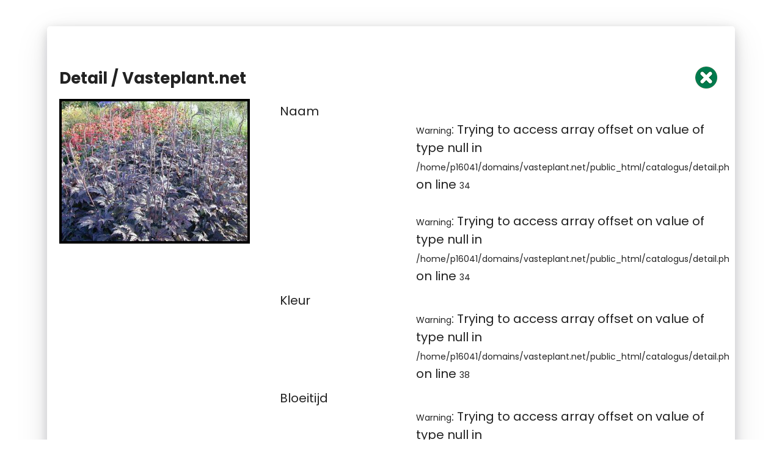

--- FILE ---
content_type: text/html; charset=UTF-8
request_url: https://www.vasteplant.net/catalogus/Actaea-simplex-Atropurpurea-D-74.html
body_size: 3860
content:
<!DOCTYPE html>
<html lang="en">
<head>
<meta charset="utf-8">
<title>v Doorn | Vaste planten, Catalogus V-2.0</title>
<meta name="viewport" content="width=device-width, initial-scale=1">
<link href="css/admin.css" rel="stylesheet" type="text/css">
<link href="css/admin_styles.css" rel="stylesheet" type="text/css">
<!-- <link rel="stylesheet" href="/jquery/jquery-ui.css"> -->
<style>
#resp-table {
    width: 100%;
    display: table;
}

#resp-table-caption {
    display: table-caption;
    text-align: center;
    font-size: 20px;
    font-weight: bold;
}

#resp-table-header{
    width: 100vw;
    display: table-header-group;
    font-weight: bold;
}

.table-header-cell{
    display: table-cell;
    padding: 10px;
    background-color: #007A4E;
    /* text-align: justify; */
    color: #ffffff;
    border: 1px solid black;
    border-right: 0px none;
    font-size: 18px;
}

.table-header-cell:last-child {
    border-right: 1px solid black;
}

#resp-table-body{
    display: table-row-group;
}

.cursor, a {
    color: rgba(20,125,223,0.70);
    text-decoration: underline;
    cursor: pointer;
}

.resp-table-row {
    display: table-row;
}

.resp-table-row:nth-child(odd) {
   background-color: #ffffff;
}

.resp-table-row:nth-child(even){
   background-color: #cceecc;
}

.resp-table-row:hover {
    background-color:rgb(222, 247, 166);
}

.table-body-cell {
    vertical-align: middle;
    display: table-cell;
    border: 1px solid black;
    border-top: 0px none;
    border-right: 0px none;
    padding: 3px;
    overflow-wrap: break-word;
    font-size: 16px;
}
    
.table-body-cell:last-child{
    border-right: 1px solid black;
}

#resp-table-footer {
    display: table-footer-group;
    background-color: gray;
    font-weight: bold;
    font-size: 25px;
    color: rgba(255, 255, 255, 0.45);
}

.table-footer-cell {
    display: table-cell;
    padding: 10px;
    text-align: justify;
    border-bottom: 1px solid black;
}

.fixed {
    min-width: 6rem;
}

.Backgreen{ 
    background-color: #007A4E;
    color: #ffffff;
}

.Link {
    float: left;
    min-width: 3rem;
    min-height: 3rem;
    font-size: 22px;
    font-weight: bold;
    color: #007A4E;
    text-decoration: none;
    border-left: 1px solod black;
    border-right: 1px solod black;
}

.LinkSel {
    color: rgb(0, 162, 212);
}

.pagination {
    display: flex;
    justify-content: center;
     flex-wrap: wrap;
     /* background-color: rgb(0, 162, 212); */
}

.pagination a {
    width: 3rem;
    height: 3rem;
    font-size: 18px;
    color: black;
    float: left;
    padding: 8px 8px;
    text-decoration: none;
    transition: background-color .3s;
    border: 1px solid #dddddd;
    text-align: center;
}

.pagination a.alfa {
    width: 3rem;
    height: 3rem;
    font-size: 18px;
    color: black;
    float: left;
    padding: 8px 8px;
    text-decoration: none;
    transition: background-color .3s;
    border: 1px solid #dddddd;
    text-align: center;
}

.pagination a.prevnex {
    width: 10rem;
    height: 3rem;
}

.pagination a.active {
  background-color: #007A4E;
  color: white;
  border: 1px solid black;
}

.pagination a:hover:not(.active) {
    background-color:rgb(222, 247, 166);
}

@media screen and (max-width: 1200px) {
  .HideMe {
    display: none;
  }
    .table-header-cell{
        font-size: 16px;
    }
    .table-body-cell {
        font-size: 14px;
    }
}

@media screen and (max-width: 600px) {
  .HideMe2th {
    display: none;
  }
    /* .pagination a {
        width: 2.5rem;
        height: 2.5rem;
        font-size: 14px;
    } */
    .pagination a.prevnex {
        width: 6rem;
        height: 2.5rem;
    }
    .table-header-cell{
        font-size: 14px;
    }
    .pagination a.prevnex {
        height: 2rem;
        font-size: 14px;
        padding: 3px 3px;
    }
    .pagination a {
        width: 2rem;
        height: 2rem;
        font-size: 14px;
        padding: 3px 3px;
    }
    .pagination a.alfa {
        width: 7.2%;
        height: 2rem;
        font-size: 14px;
        padding: 0px 0px;
    }
}
</style>
</head>
<body>

<div>
<!-- <p id="demo" style="color: #000;">hier</p>
<script>
var w = window.innerWidth;
var h = window.innerHeight;

var x = document.getElementById("demo");
x.innerHTML = "Browser width: " + w + ", height: " + h + ".";
            </script>  -->
    <div class="topSpace">&nbsp;</div>
    <div class="carrier padding5 paddingTop20 width90 texCenter">
        <div class="row padding10">
			<div class="cellfloatleftFixed width30 fs26 bold">Detail / Vasteplant.net</div>
			<div class="cellfloatrightFixed width70 textRight"><a href="/catalogus/" title="Sluiten"><img src="images/close.png" width="36" height="36" class="responsiveImg" border="0"></a></div>
		</div>
    <div class="row padding5">
    <div class="cellfloatleft width30 fs20"><img src="../main_img/productimg/74.JPG" border="0" style="border: 4px solid #000;" class="responsiveImg"></div>
    <div class="cellfloatright width70">
        <div class="row padding5">
            <div class="cellfloatleftFixed width30 fs20">Naam</div>
            <div class="cellfloatrightFixed width70 fs20"><br />
<b>Warning</b>:  Trying to access array offset on value of type null in <b>/home/p16041/domains/vasteplant.net/public_html/catalogus/detail.php</b> on line <b>34</b><br />
&nbsp;<br />
<b>Warning</b>:  Trying to access array offset on value of type null in <b>/home/p16041/domains/vasteplant.net/public_html/catalogus/detail.php</b> on line <b>34</b><br />
</div>
        </div>
        <div class="row padding5">
            <div class="cellfloatleftFixed width30 fs20">Kleur</div>
            <div class="cellfloatrightFixed width70 fs20"><br />
<b>Warning</b>:  Trying to access array offset on value of type null in <b>/home/p16041/domains/vasteplant.net/public_html/catalogus/detail.php</b> on line <b>38</b><br />
</div>
        </div>
        <div class="row padding5">
            <div class="cellfloatleftFixed width30 fs20">Bloeitijd</div>
            <div class="cellfloatrightFixed width70 fs20"><br />
<b>Warning</b>:  Trying to access array offset on value of type null in <b>/home/p16041/domains/vasteplant.net/public_html/catalogus/detail.php</b> on line <b>42</b><br />
</div>
        </div>
        <div class="row padding5">
            <div class="cellfloatleftFixed width30 fs20">Hoogte</div>
            <div class="cellfloatrightFixed width70 fs20"><br />
<b>Warning</b>:  Trying to access array offset on value of type null in <b>/home/p16041/domains/vasteplant.net/public_html/catalogus/detail.php</b> on line <b>46</b><br />
&nbsp;cm</div>
        </div>
        <div class="row padding5">
            <div class="cellfloatleftFixed width30 fs20">Potmaat</div>
            <div class="cellfloatrightFixed width70 fs20"><br />
<b>Warning</b>:  Trying to access array offset on value of type null in <b>/home/p16041/domains/vasteplant.net/public_html/catalogus/detail.php</b> on line <b>50</b><br />
</div>
        </div>
        <div class="row padding5">
            <div class="cellfloatleftFixed width30 fs20">Prijs</div>
            <div class="cellfloatrightFixed width70 fs20"><a href="javascript:void(0)" onclick="ShowField('TopLogin',0);" title="U moet ingelogt zijn om de prijs te kunnen zien."><img src="images/login.png" width="24" height="24" border="0"></a>&nbsp;</div>
        </div>
        <div class="row padding5">
            <div class="cellfloatleftFixed width30 fs20">Extra info</div>
            <div class="cellfloatrightFixed width70 fs20"><br />
<b>Warning</b>:  Trying to access array offset on value of type null in <b>/home/p16041/domains/vasteplant.net/public_html/catalogus/detail.php</b> on line <b>71</b><br />
</div>
        </div>
        <div class="row padding5">
            <div class="cellfloatleftFixed width30 fs20">&nbsp;</div>
            <div class="cellfloatrightFixed width70 fs20"><input type="hidden" name="vvoorraad<br />
<b>Warning</b>:  Trying to access array offset on value of type null in <b>/home/p16041/domains/vasteplant.net/public_html/catalogus/detail.php</b> on line <b>75</b><br />
" id="vvoorraad<br />
<b>Warning</b>:  Trying to access array offset on value of type null in <b>/home/p16041/domains/vasteplant.net/public_html/catalogus/detail.php</b> on line <b>75</b><br />
" value="<br />
<b>Warning</b>:  Trying to access array offset on value of type null in <b>/home/p16041/domains/vasteplant.net/public_html/catalogus/detail.php</b> on line <b>75</b><br />
" />
			<div style="display: flex; flex-wrap: nowrap;">
                <div class="cellfloatleft width50 fs20"><input type="tel" name="aaantal-<br />
<b>Warning</b>:  Trying to access array offset on value of type null in <b>/home/p16041/domains/vasteplant.net/public_html/catalogus/detail.php</b> on line <b>77</b><br />
" id="aaantal-<br />
<b>Warning</b>:  Trying to access array offset on value of type null in <b>/home/p16041/domains/vasteplant.net/public_html/catalogus/detail.php</b> on line <b>77</b><br />
" maxlength="5" value="0" inputmode="numeric" oninput="this.value = this.value.replace(/\D+/g, '')" onclick="this.value = ''" onchange="bepaalToeslag(<br />
<b>Warning</b>:  Trying to access array offset on value of type null in <b>/home/p16041/domains/vasteplant.net/public_html/catalogus/detail.php</b> on line <b>77</b><br />
,this.value)"  onkeyup="bepaalToeslag(<br />
<b>Warning</b>:  Trying to access array offset on value of type null in <b>/home/p16041/domains/vasteplant.net/public_html/catalogus/detail.php</b> on line <b>77</b><br />
,this.value)"></div>
                <div class="cellfloatright width50 fs20"><a href="javascript:void(0)" onclick="AddItem('<br />
<b>Warning</b>:  Trying to access array offset on value of type null in <b>/home/p16041/domains/vasteplant.net/public_html/catalogus/detail.php</b> on line <b>78</b><br />
','aaantal-<br />
<b>Warning</b>:  Trying to access array offset on value of type null in <b>/home/p16041/domains/vasteplant.net/public_html/catalogus/detail.php</b> on line <b>78</b><br />
','vvoorraad<br />
<b>Warning</b>:  Trying to access array offset on value of type null in <b>/home/p16041/domains/vasteplant.net/public_html/catalogus/detail.php</b> on line <b>78</b><br />
')"><img src="images/add.png" width="36" height="36"></a>
                </div>
            </div>
        </div>
    </div>
</div>
    </div>
    <br>
<br>
</div>
<div class="mobile_footer_extra">
<div class="mobile_footer_cell"><a aria-label="Home" href="index.php" title="Home"><img src="images/footer/home.webp" alt="Home" width="16" height="16" loading="lazy"><br>Home</a></div>
<div class="mobile_footer_cell"><a aria-label="Chat op WhatsApp" href="https://wa.me/31625538882" title="Chat op WhatsApp"><img src="images/footer/whatsapp.webp" alt="Chat op WhatsApp" width="16" height="16" loading="lazy"><br>Whatsapp</a></div>
<div class="mobile_footer_cell"><a aria-label="Stuur een e-mail" href="mailto:info@vasteplant.net" title="Stuur een e-mail"><img src="images/footer/mail.webp" alt="Stuur een e-mail" width="16" height="16" loading="lazy"><br>E-Mail</a></div>
<div class="mobile_footer_cell"><a aria-label="Login of registreer" href="javascript:void(0)" onclick="ShowField('TopLogin');" title="Login of registreer"><img src="images/footer/login.webp" alt="Login of registreer" width="16" height="16" loading="lazy"><br>Login</a></div>
</div>
<script language="javascript">
function Confirm_it(text){
	if (confirm(text)){
		return true;
	} else {
		return false;
	}
}

function MM_findObj(n, d) { //v4.01
  var p,i,x;  if(!d) d=document; if((p=n.indexOf("?"))>0&&parent.frames.length) {
    d=parent.frames[n.substring(p+1)].document; n=n.substring(0,p);}
  if(!(x=d[n])&&d.all) x=d.all[n]; for (i=0;!x&&i<d.forms.length;i++) x=d.forms[i][n];
  for(i=0;!x&&d.layers&&i<d.layers.length;i++) x=MM_findObj(n,d.layers[i].document);
  if(!x && d.getElementById) x=d.getElementById(n); return x;
}

function MM_validateForm() { //v4.0
 	document.getElementById("Melding").innerHTML = "";
	var i,p,q,nm,t,w,test,num,min,max,errors='',args=MM_validateForm.arguments;
	for (i=0; i<(args.length-2); i+=3) {
		test=args[i+2]; val=MM_findObj(args[i]);
		document.getElementById(val.name).style.backgroundColor = '#f5f9fa';
		if (val) {
			nm=val.name; 
			if ((val=val.value)!="") {
				if (test.indexOf('isEmail')!=-1) { 
					p=val.indexOf('@');
					if (p<1 || p==(val.length-1)) {
						w=1;
					}
					t=val.indexOf('.');
					if (t<1 || t==(val.length-1)) {
						w=1;
					}
						if (t<1 || t==(val.length-2)) {
						w=1;
					}
					if (w>0){
						errors+='- '+args[i+1]+' of ongeldig<br>'; 
						document.getElementById(nm).style.backgroundColor = '#fffac9';
				}
			} else if (test.indexOf('isWeekend')!=-1){ 
				  var n = val.search("mogelijk");
				  if (n >= 0) {
				  	document.getElementById(nm).style.backgroundColor = '#fffac9';
					errors+='- Deze afhaaltijd is helaas niet mogelijk<br>';
				  }
				  var p = val.search("verleden");
				  if (p >= 0) {
				  	document.getElementById(nm).style.backgroundColor = '#fffac9';
					errors+='- Deze afhaaltijd is in het verleden<br>';
				  }
				  var p = val.search("geldige");
				  if (p >= 0) {
				  	document.getElementById(nm).style.backgroundColor = '#fffac9';
					errors+='- Deze datum is in niet geldig<br>';
				  }
			} else if (test!='R') { 
				num = parseFloat(val);
				if (isNaN(val)){
                    errors+='- '+ args[i+1]+' moet een getal zijn.<br>';
					//  errors+='- '+nm+' must contain a number.<br>';
					 document.getElementById(nm).style.backgroundColor = '#fffac9';
				}
				if (test.indexOf('inRange') != -1) {
					p=test.indexOf(':');
					min=test.substring(8,p); max=test.substring(p+1);
					if (num<min || max<num) {
						errors += '- '+ args[i+1]+'<br>'; 
						//errors+='- '+nm+' must contain a number between '+min+' and '+max+'.<br>';
						document.getElementById(nm).style.backgroundColor = '#fffac9';
					}
				} 
			} 
			} else if (test.charAt(0) == 'R') {
				errors += '- '+ args[i+1]+'<br>'; 
				//nm.replace("_","").replace("_"," ")+
				document.getElementById(nm).style.backgroundColor = '#fffac9';
			}
		}
	} 
	if(document.getElementById("Voorwaarden")){
		if (document.getElementById('Voorwaarden').checked != 1){
			errors += '- Nog geen accoord op de Leveringsvoorwaarden<br>';
			document.getElementById('Voorwaarden').style.backgroundColor = '#fffac9';
		}
    }

    var radios = document.querySelectorAll('input[type="radio"]:checked');
    if (radios.length > 0){
        var values = radios.length>0? radios[0].value: null;
        if (values == null){
             errors += '- Input missing';
        }
    }

	if (errors){
        document.getElementById('Melding').innerHTML =errors; 
    } else {
        document.getElementById('AfterConfirm').style.display = "block";
        window.scrollTo(0, 0);
    }
    document.MM_returnValue = (errors == '');
}
</script>
</body>
</html> 


--- FILE ---
content_type: text/css; charset=UTF-8
request_url: https://www.vasteplant.net/catalogus/css/admin.css
body_size: 1227
content:
@import url('https://fonts.googleapis.com/css2?family=Poppins:ital,wght@0,100;0,200;0,300;0,400;0,500;0,600;0,700;0,800;0,900;1,100;1,200;1,300;1,400;1,500;1,600;1,700;1,800;1,900&display=swap');
:root {
    --backgroundSite: #f7f9f9;
    --fontColor: #222222;
    --fontColorFooter: #f7f9f9;
    --fontColorGray: #A1A1A1; /* rgba(118,129,151, 1.00); */
/*    --donkerBlauw: #ffffff;
    --LichtBlauw: #ffffff;*/
    --Geel: #2e8c9d;
    --greenText: #80c3bc;
    --semiWhite: #ffffff;
    --menuTopBack: #007A4E;
    --menuBack: rgba(46,140,157, 0.8);
    --menuHover: var(--tabActive);
    --toggleButtonBar: #003A86;
    --infoBox: rgb(255, 255, 255, 0.85);
    --betweenRowBack: var(--Geel); /*rgba(253,187,5, 1);*/
    --betweenRowText: var(--fontColor);
    --inputBack: #f5f9fa;  /*#f6fbff;  */
    --inputButtonBack: #e7e9e9;
    --inputButtonBackHover: #ffffff;
    --inputBorder: #6d6d6d;
	  --inputText: #222222;
    --errorMelding: #dd7200; 
    --grayBack: #f6f7f9;
    --greenBack:#F5F9FA;
    --menuBtnBack: rgba(20,125,223,0.70);
    --menuBtnBackHover: rgba(20,125,223,0.95);
    --InActiveBackdrop: #eafcc9;
    
    --MarginTop: 16rem;
    --MarginMinTop: 1rem;
    --MarginMobTop: 3rem;
    --MarginExtraMobTop: 8rem;

    --KopText: #111111;
    --SubKopText: #222222;
}

* {
    font-family: 'Poppins',serif;
    text-decoration:  none;
    font-weight: 400;
    font-size: 14px;
    color: var(--fontColor);
    box-sizing: border-box;
    margin: 0;
    padding: 0;
    text-decoration: none;
	scroll-behavior: smooth;
}

.sidenav {
  height: 100%;
  width: 200px;
  position: fixed;
  z-index: 1;
  top: 0;
  left: 0;
  background-color: #aaeafd;
  overflow-x: hidden;
  padding-top: 20px;
  padding-left: 10px;
}

.sidenav span {
    padding-top: 1rem;
    font-weight: 600;
    font-size: 18px;
}

/* .sidenav a:hover {
  color: #0a0a0a;
} */

.sidenav div {
  width: 90%;
  border-radius: 5px;
  border-top-left-radius: 0%;
  background-color: #aaeafd;
  margin: 4px;
}

.sidenav div:hover {
  background-color: #57d8ff;
}

.sidenav div a {
  padding: 2px 8px;
  text-decoration: none;
  font-size: 14px;
  color: #353535;
  display: block;
}
/* .sidenavActive {
  background-color: #57d8ff;
  border: 1px solid #6e6e6e;
} */


@media screen and (max-height: 450px) {
  .sidenav {padding-top: 15px;}
  .sidenav a {font-size: 18px;}
}

#lowerleft {
    margin-bottom: 1px;
    margin-left : 1px;
    width: 200px;
    height: 50px;
    position: fixed;
    bottom: 0;
    z-index: 99;
}

.Mes_Check {
	position: relative;
}

.Popup {
  position: absolute;
  left: auto;
  top: 30vw;
  background-color: #ffffff;
  display: flex;
  flex-direction: row;
  justify-content: center;
  align-items: center;
  width: 20rem;
  height: 10rem;
  z-index: 999;
  box-shadow: rgba(17, 17, 26, 0.1) 0px 4px 16px, rgba(17, 17, 26, 0.1) 0px 8px 24px, rgba(17, 17, 26, 0.1) 0px 16px 56px;
  visibility: hidden;
}

/* ################# SAVE BOX */
.Melding {
  color: #dd7200;
}

.alert {
  position: fixed;
  left: 50%;
  top: 50%;
  -webkit-transform: translate(-50%, -50%);
  transform: translate(-50%, -50%);
  width: 60%;
  padding: 10px;
  margin: auto;
  line-height: 1.8;
  border-radius: 5px;
  font-weight: 400;
  background-color: rgb(149, 255, 149);
  border: 1px solid rgb(144, 189, 144);
  -moz-animation: cssAnimation 0s ease-in 2s forwards;
  /* Firefox */
  -webkit-animation: cssAnimation 0s ease-in 2s forwards;
  /* Safari and Chrome */
  -o-animation: cssAnimation 0s ease-in 2s forwards;
  /* Opera */
  animation: cssAnimation 0s ease-in 2s forwards;
  -webkit-animation-fill-mode: forwards;
  animation-fill-mode: forwards;
  box-shadow: rgba(17, 17, 26, 0.1) 0px 4px 16px, rgba(17, 17, 26, 0.1) 0px 8px 24px, rgba(17, 17, 26, 0.1) 0px 16px 56px;
  z-index: 999;
}

@keyframes cssAnimation {
    to {
      width:0;
      height:0;
      overflow:hidden;
      margin: 0px;
      padding: 0px;
    }
}
@-webkit-keyframes cssAnimation {
    to {
    width:0;
    height:0;
    margin: 0px;
    padding: 0px;
    visibility:hidden;
    }
}

.alertText {
  display: table;
  vertical-align: middle;
  margin: 0 auto;
  text-align: center;
  color:#0e0e0e;
  font-size:20px;
}


--- FILE ---
content_type: text/css; charset=UTF-8
request_url: https://www.vasteplant.net/catalogus/css/admin_styles.css
body_size: 3842
content:
/* CSS Document */

.testborder {
    border: 0px solid #e00606d2;
}

.testkleur {
    background-color: #c0ff14;
}
/* ########################################################### FILESTART ################################################### */
/* ########################################################### FILESTART ################################################### */
/* ########################################################### FILESTART ################################################### */
.progressbar ul {
    margin: auto;
}
.progressbar li {
      list-style-type: none;
      width: 25%;
      float: left;
      position: relative;
      text-align: center;
      text-transform: uppercase;
}
.progressbar li:before {
    width: 26px;
    height: 26px;
    content: "";
    line-height: 26px;
    border: 0px solid #7d7d7d;
    display: block;
    text-align: center;
    margin: 0 auto 3px auto;
    border-radius: 50%;
    position: relative;
    z-index: 2;
    background-color: #cde0f8;
}
.progressbar li:after {
     width: 100%;
     height: 2px;
     content: '';
     position: absolute;
     background-color: #eff0f6;
     top: 13px;
     left: -50%;
     z-index: 0;
}
.progressbar li:first-child:after {
     content: none;
}
.progressbar li.active + li:after {
    background-color: #cde0f8;
}
.progressbar li.active:before {
    background: #69a4f8;
    color: #ffffff;
}
.progressbar li::before {
    color: black;
    background: #eff0f6;
}
.progressbar {
    counter-reset: step;
}
.progressbar li:before {
    content: counter(step);
    counter-increment: step; 
}

#loggedIn {
    position: fixed;
    top: 0;
    right: 0;
    min-width: 6rem;
    min-height: 2rem;
    background-color: white;
    border: 0.1rem solid hsla(0,0%,42%,1.00);
    margin-right: 1rem;
    margin-top: 1rem;
    padding: 0.3rem;
    border-radius: 4px;
    box-shadow: 2px 2px 4px #99c0bc; 
}

.partner-dropdown {
  display: none;
  position: absolute;
  right: 0;
  background-color: #f9f9f9;
  min-width: 160px;
  box-shadow: 0px 8px 16px 0px rgba(0,0,0,0.2);
  z-index: 1;
}

.partner-dropdown a {
  color: black;
  padding: 12px 16px;
  text-decoration: none;
  display: block;
}

#loggedIn:hover .partner-dropdown {
    display: block;
}

.hr {
    border: none;
    height: 1px;
    background: var(--fontColorGray);
    margin: 5px;
    margin-bottom: 0px;
}

.footer-section {
	background: rgba(255,189,16, 0.8);
    min-height: 100vh;
}

.topSpace {
    margin: 0.8rem;
}

.btn {
    background-color: var(--menuBtnBack);
    color: white;
    padding: 10px 18px;
    font-size: 16px;
    margin-right: 1rem;    
    opacity: 1;
    /*padding: 5px 5px;*/    
    cursor: pointer;
    border-radius: 5px;
    border: 1px solid rgba(0,0,0,0.1);
    box-shadow: 2px 2px 3px 1px rgba(0,0,0,0.1);
}

.btn:hover {
    background-color: var(--menuBtnBackHover);
}

.infoBox {
    width: 50vw;
	min-height: 40vh;
    margin-top: var(--MarginTop);
	margin-left: auto;
	margin-right: auto;
	border-radius: 5px;
    left: 0;
    right: 0;
	padding: 15px;
	background: var(--infoBox);
    position: absolute;
}

.infoBox img {
    float: left;
    margin-right: 10px;
}

.infoBoxExtra, .infoBoxExtra1  {
    width: 50vw;
	min-height: 40vh;
    margin-top: var(--MarginTop);
	margin-left: auto;
	margin-right: auto;
	border-radius: 5px;
    left: 0;
    right: 0;
	padding: 15px;
	background: var(--infoBox);
}

.infoBoxExtraSmallerSpace {
    margin-top: var(--MarginMinTop);
}

.infoBoxExtra img {
    float: left;
    margin-right: 10px;
}

.infoBoxExtra1 img {
    float: right;
    margin-right: 10px;
}

.infoBoxExtra ol {
    counter-reset: item;
}

.infoBoxExtra li {
    display: block;
    color: #666666;
}
.infoBoxExtra li:before {
    content: counters(item, ".") " ";
    counter-increment: item;
}

.readMoretext a {
    color: var(--menuTopBack);
    font-style: italic;
    
}
#readLess {
    display: block;
}
#readMore {
    display: none;
    text-align:left;
}

.carrier {
    position: relative;
	width: 70%;
	margin-left: auto;
	margin-right: auto;
	border-radius: 5px;
    overflow: hidden;
    box-shadow: rgba(17, 17, 26, 0.1) 0px 4px 16px, rgba(17, 17, 26, 0.1) 0px 8px 24px, rgba(17, 17, 26, 0.1) 0px 16px 56px;
}
.carrierCenter {
 	width: 70vw;
	margin-left: auto;
	margin-right: auto;
	border-radius: 5px;
    text-align: center;
}
.row {
	width: 100%;
	display: block;	
	text-align:left;
    overflow: hidden;
 /*   border: 1px solid hsla(289,85%,48%,1.00);*/
}

.betweenRow {
	background: var(--betweenRowBack);
	height: 40px;
	padding: 10px;
	text-align:center;
	font-weight: bold;
	text-transform:uppercase;
    color: var(--betweenRowText);
}

.cellfloat {
	display: inline-block;
	text-align:center;
	vertical-align: top;
}

.cellfloatleft {
	display: inline-block;
	text-align:left;
	vertical-align: top;
}

.betweenCell {
    margin-bottom: 0.5rem; 
    min-height: 3rem; 
    border-left: 1px solid #eaeaea;
    padding-right: 3px;
}

.cellfloatright {
    float: right;
	display: inline-block;
	text-align: left;
	vertical-align: top;
}

.cellfloatleftFixed {
	display: inline-block;
	text-align:left;
	vertical-align: top;
}

.cellfloatrightFixed {
	display: inline-block;
	text-align:left;
	vertical-align: top;
}
.width5 {
	width: 5%;
}
.width10 {
	width: 9%;
}

.width15 {
	width: 15%;
}

.width20 {
	width: 19%;
}

.width25 {
	width: 24%;
}

.width30 {
	width: 30%;
}
.width32 {
	width: 32%;
}

.width35 {
	width: 35%;
}

.width40 {
	width: 40%;
}

.width48 {
	width: 45%;
}

.width50 {
	width: 49%;
}

.width60 {
	width: 58%;
}

.width70 {
	width: 68%;
}

.width75 {
	width: 73%;
}

.width80 {
	width: 78%;
}

.width90 {
	width: 88%;
}

.width95 {
	width: 94%;
}

.width100 {
	width: 100%;
}

.spacer {
	height: 50px;	
}

.borderradius5 {
    border-radius: 5px;
}

.borderradius10 {
    border-radius: 10px;
}

.borderradius15 {
    border-radius: 15px;
}

.whiteBack {
    background: var(--semiWhite);
    padding-top: 32px;
    padding-bottom: 32px;
}

.tintBack {
    background: var(--grayBack);
}

.marginTop5 {
    margin-top: 5px;
}

.padding5 {
	padding: 5px;
    padding-left: 10px;
}

.padding10 {
    padding: 6px;
    padding-left: 10px;
}

.padding15 {
	padding: 15px;	
}

.padding20 {
	padding: 20px;	
}

.paddingTop5 {
	padding-top: 5px;	
}

.paddingTop10 {
	padding-top: 10px;
}

.paddingTop20 {
	padding-top: 20px;
}

.paddingLeft5 {
    padding-left: 5px;
}

.paddingLeft10 {
    padding-left: 10px;
}

.paddingLeft20 {
    padding-left: 20px;
}

.paddingRight20 {
    padding-right: 20px;
}

.paddingBottom5 {
    padding-bottom: 5px;	
}

.paddingBottom10 {
    padding-bottom: 10px;	
}

.adminTitle {
    width: 15rem;
}

.marginBottom10{
    margin-bottom:10px;	
}

#korting {
    display: none;
}
.center {
  display: block;
  margin-left: auto;
  margin-right: auto;
}

.textLeft {
	text-align: left;
}

.textCenter {
	text-align: center;
}

.textRight {
	text-align: right;
}

.labelHeight {
	margin-top:5px;	
	margin-bottom:5px;	
}
            
ol {
    counter-reset: item;
  /*  list-style-type: none;*/
    text-align: left;
    padding: 20px;
}

ol li {
    display: block;
    margin-bottom: 10px;
}

ol li:before {
    content: counter(item) "  ";
    counter-increment: item;
}
    

ol > li:before {
  font-weight: bold;
}
/* ########################################################### TAB ################################################### */
/* ########################################################### TAB ################################################### */
/* ########################################################### TAB ################################################### */

.betweenForm {
    float: left; 
    margin-top: 1rem; 
    min-height: 3rem; 
    border-left: 1px solid #eaeaea;
    padding-right: 3px;
}

.rowRentFormTop {
	width: 100%;
    text-align: left;
}

.cellRentFormL {
    text-align: left;
	width: 95%;
    float: left;    
}

.cellRentFormR {
    text-align: left;
    width: 95%;
    float: left;
    /* padding: 10px; */
}

#left {
    display:zblock;
    width: 48%;
    float: left;
    background: var(--semiWhite);
    border-radius: 15px;
    padding: 1.5rem;
}

#right {
    width: 48%; 
    float: right;
    background: var(--semiWhite);
    border-radius: 15px;
    padding: 1.5rem;
}

.tipText {
    font-size: 0.9rem;
    color: #007A4E;
    font-style: italic;

}
/* ########################################################### INPUT ################################################### */
/* ########################################################### INPUT ################################################### */
/* ########################################################### INPUT ################################################### */



input[type=text],  select, textarea, option  {
    width: 90%;
    height: 35px;
    background: var(--inputBack) 0% 0% no-repeat padding-box;
    border: 1px solid var(--inputBorder);
    opacity: 1;
    padding: 2px;
    border-radius: 5px;
	color: var(--inputText);
}

input[type=tel] {
    width: 90%;
    height: 35px;
    background: var(--inputBack) 0% 0% no-repeat padding-box;
    border: 1px solid var(--inputBorder);
    opacity: 1;
    padding: 2px;
    border-radius: 5px;
	color: var(--inputText);
    transition: all 0.3s ease;
}

.zoomed {
    z-index: 99999;
}

.zoomed input[type=tel] {
    font-size: 1.5rem;
    width: 80px;
    height: 40px;
}

select {
    font-family: 'Livvic',serif;
    font-size: 16px;
}
option {
    font-family: 'Livvic',serif;
    font-size: 16px;
}

input[type=submit].plusKnop {
    width: 2rem;
    height: 2rem;
    background: linear-gradient(80deg,#cceecc 0%,#64b145 100%);
    /* var(--inputButtonBack) 0% 0% no-repeat padding-box; */
    opacity: 1;
    cursor: pointer;
    font-size: 16px;
	color: var(--inputText);
    border-radius: 5px;
    border: 1px solid rgba(0,0,0,0.1);
    box-shadow: 2px 2px 3px 1px rgba(0,0,0,0.1);
}

input[type=submit].plusKnop:hover {
    background: linear-gradient(20deg,#cceecc 100%,#64b145 0%);
}

input[type=submit],input[type=button]  {
    width: 170px;
    height: 40px;
    background: var(--inputButtonBack) 0% 0% no-repeat padding-box;
    opacity: 1;
    cursor: pointer;
    font-size: 16px;
	color: var(--inputText);
    border-radius: 5px;
    border: 1px solid rgba(0,0,0,0.1);
    box-shadow: 2px 2px 3px 1px rgba(0,0,0,0.1);
}

input[type=checkbox] {
    width: 25px;
    height: 25px;
    background: var(--inputBack) 0% 0% no-repeat padding-box;
    border: 1px solid var(--inputBorder);
    opacity: 1;
    margin: 1px;    
    border-radius: 5px;
	color: var(--inputText);
}

input[type=submit]:hover, input[type=button]:hover {
    background: var(--inputButtonBackHover); /*#ffbd10;*/
}

input[type=number] {
    width: 60%;
    height: 40px;
    background: var(--inputBack) 0% 0% no-repeat padding-box;
    border: 1px solid var(--inputBorder);
    opacity: 1;
    padding: 10px 5px;
    border-radius: 5px;
	color: var(--inputText);
}

input[type=file] {
    width: 100%;
    height: 35px;
    background: var(--inputBack) 0% 0% no-repeat padding-box;
    border: 1px solid var(--inputBorder);
    opacity: 1;
    padding: 2px;
    border-radius: 5px;
	color: var(--inputText);
}

input[type=file]::file-selector-button {
    height: 30px;
    background-color: var(--inputButtonBackHover);
    color: var(--inputText);
    border: 0px;
    border-right: 1px solid #e5e5e5;
    padding: 2px;
    margin-right: 20px;
    transition: .5s;
}

input[type=file]::file-selector-button:hover {
    background-color: #eee;
    border: 0px;
    font-size: 1rem;
    border-right: 1px solid #e5e5e5;
}

.iframe {
    width: 60%;
    height: 40px;
}

.checkbox-container {
  display: flex;
  align-items: center;
}

input.dateIcon {
      background-image: url('/admin/images/calendar.png');
      background-repeat: no-repeat;
      background-size: 24px 24px;
      padding: 2px 2px 2px 50px; /* left padding for icon */
      background-position: 10px center;
      /* background-position: 96%; */
}

textarea {
	height: 140px;
	color: var(--inputText);
}

label {
    width: 100%;
}

.lbl-checkbox {
    padding: 5px;
}

@keyframes spin {
  to { -webkit-transform: rotate(360deg); }
}
@-webkit-keyframes spin {
  to { -webkit-transform: rotate(360deg); }
}

#tussendiv {
	position:absolute;
	top: 50%;
	left: 47%;
	transform: translateY(-50%);
}

#AfterConfirm {
	position:absolute;
	left:0;
  	display: none;
	width: 100vw;
	height: 100vh;
	min-height: 100vh;
	background-color: rgba(255,255,255, 0.8);
	text-align:center;
	vertical-align: middle;
	z-index:1000;
}

#loading {
  display: inline-block;
  width: 180px;
  height: 180px;
  border: 1px solid rgba(5,5,5,.3);
  border-radius: 30%;
  animation: spin 2s ease-in-out infinite;
  -webkit-animation: spin 2s ease-in-out infinite;
}
/* ########################################################### FONT ################################################### */
/* ########################################################### FONT ################################################### */
/* ########################################################### FONT ################################################### */


.fontGray {
    color: var(--fontColorGray);
}

.fontGreen {
    color: #80C3BC;
}
.fontKop {
    color: var(--KopText);
}

.fontKop25 {
    color: var(--KopText);
    opacity: 75%;
}

.fontSub {
    color: var(--SubKopText);
}


strong {
    font-weight: 600;
}
h3 {
	padding:0;
	margin:0;
    font-weight: 600;
}
h4 {
	padding:0;
	margin:0;
}
h5 {
	padding:0;
	margin:0;
}
.fs10 {
    font-size: 10px;
}

.fs12 {
    font-size: 12px;
}

.fs14 {
    font-size: 14px;
}

.fs16 {
    font-size: 16px;
}

.fs18 {
    font-size: 18px;
}

.fs20 {
    font-size: 20px;
}

.fs22 {
    font-size: 22px;
}

.fs26 {
    font-size: 26px;
}

.fs28 {
    font-size: 28px;
}

.bold {
    font-weight: bold;
}

.weight300 {
    font-weight: 300;
}

.weight400 {
    font-weight: 400;
}

.weight500 {
    font-weight: 500;
}

.weight600 {
    font-weight: 600;
}
.italic {
    font-style: italic;
}

.white {
    color: #FFFFFF;
}
.red {
    color: #F4090D;
}
.green {
    color: #00CB04;
}
.inActiveBackground {
    background-color: var(--InActiveBackdrop);
}

.topcornerR {
  position: absolute;
  top: 0;
  right: 0;
  z-index: 1;
  margin-top: 1.5rem;
  margin-right: 1rem;
}

#Shopbag {
    display: none;
}

.toeslag{
    color: red;
}

#ItemCount {
    width: 30px;
    height: 30px;
    text-align: center;
    display: block;
    color: #070707;
    font-size: 1.2rem;
    line-height: 2.2rem;
    font-weight: bold;
    position: absolute;
    top: -4px;
    left: 25px;
    background-image: url('/catalogus/images/itemCount.png');
    background-repeat: no-repeat;
    /* background-color: rgb(222, 247, 166);
    border: 1px solid #070707; */
    /* border-radius: 30%; */
}

.topcornerL {
  position: absolute;
  top: 0;
  left: 0;
  z-index: 1;
  margin-top: 1.5rem;
  margin-left: 1rem;
}

.responsiveImg {
    max-width: 95%;
    height: auto;
}

.Toppie {
    display: none;
    top: 0;
    bottom:0;
    position:fixed;
    overflow-y:scroll;
    overflow-x:hidden;
    z-index: 999;
}

.Toppie .carrier {
    width: 95vw; 
    /* height: 50vh; */
    background-color: #ffffff;
}

input.ListInput {
    width: 70%;
    text-align: right;
}
input.basketInput {
    width: 70%;
    text-align: right;
}


.bastketCol1 {
    width:15%;
    font-size: 20px;
    display: inline-block;
}

.bastketCol2 {
    width: 20%;
    font-size: 20px;
    display: inline-block;
}

#col1 {
    width: 10%;
    /* background-color: #00CB04; */
}
#col2 {
    width: 35%;
    /* background-color: #69a4f8; */
}
#col3 {
    width: 20%;
    padding-right: 30px;
}
#col4 {
    width: 20%;
    /* background-color: #c0ff14; */
}
#col5 {
    width: 10%;
    /* background-color: #F4090D; */
}
/* +++++++++++++++++++++++++++++++ FOOTER ++++++++++++++++++++++++++++++++++ */
/* +++++++++++++++++++++++++++++++ MOBILE EXTR FOOTER ++++++++++++++++++++++++++++++++++ */

.mobile_footer_extra {
    display: none;
    background-color: var(--menuTopBack);
    width: 100%;
    position: fixed;
    bottom: 0;
    grid-template-columns: 1fr 1fr 1fr 1fr; /*repeat( auto-fit, minmax(24%, 1fr) );*/
    grid-auto-flow: column;
    z-index: 9999;
    grid-auto-rows: 2rem;
    border-top-left-radius: 4px;
    border-top-right-radius: 4px;
    min-height: 3.5rem;
    padding-top: 0.5rem;
}

.mobile_footer_cell {
    min-height: 3rem;
    grid-column: span 1;
    text-align: center;
    border-right: 1px solid var(--fontColorFooter);
}
.mobile_footer_cell:last-child {
    border: none;
}
.mobile_footer_cell > a {
    font-size: 13px;
    color: var(--fontColorFooter);
}

.besteld {
    width: 55%;
    margin: 5rem auto;
    text-align: left;
    border-radius: 10px;
    padding: 2rem;
    box-shadow: rgba(17, 17, 26, 0.1) 0px 4px 16px, rgba(17, 17, 26, 0.1) 0px 8px 24px, rgba(17, 17, 26, 0.1) 0px 16px 56px;
}
@media screen and (max-width: 1600px) {
    .paddingTop20 {
        padding-top: 60px;
    }
}
@media screen and (max-width: 600px) {
	.cellfloatleft {
		width: 100%;
		display: block;
	}
   .cellfloatright {
		width: 100%;
		display: block;
   }
    .topSpace {
        margin: 0rem;
    }
    .width90 {
        width: 98%;
    }
    .topcornerR {
        margin-top: 0.5rem;
        margin-right: 0rem;
    }

    .topcornerL {
        margin-top: 0.5rem;
        margin-left: 0rem;
    }

    .paddingTop20 {
        padding-top: 45px;
    }

    .paddingRight20 {
        padding-right: 10px;
    }

    input.ListInput {
        width: 2.3rem;
    }

    input.basketInput {
        width: 2rem;
    }

    .bastketCol1 {
        width: 10%;
        font-size: 16px;
    }

    .bastketCol2 {
        font-size: 16px;
        width: 25%;
    }
    .mobile_footer_extra {
        display: grid;
    }
    .besteld {
        margin: 2rem auto;
        width: 95%;
    }
    #col1 {
        width: 10%;
        /* background-color: #00CB04; */
    }
    #col2 {
        width: 40%;
        /* background-color: #69a4f8; */
    }
    /* #col3 {
        width: 20%;
    } */
    #col4 {
         width: 20%;
         /* background-color: #c0ff14; */
    }
    #col5 {
        width: 20%;
        /* background-color: #F4090D; */
    }
    #bijwerken {
        width: 30px;
        height: 30px;
    }
}

.form {
  position: relative;
  z-index: 1;
  background: #FFFFFF;
  max-width: 360px;
  margin: 0 auto 100px;
  text-align: center;
  padding-top: 3rem;
}

#login_username, #login_password {
  outline: 0;
  background: #f2f2f2;
  width: 100%;
  height: 50px;
  border: 0;
  margin: 0 0 15px;
  padding: 15px;
  box-sizing: border-box;
  font-size: 14px;
  border-radius: 2px;
}

#login {
  text-transform: uppercase;
  outline: 0;
  background: #43a146;
  width: 100%;
  height: 50px;
  border: 0;
  padding: 15px;
  color: #FFFFFF;
  font-size: 14px;
  -webkit-transition: all 0.3 ease;
  transition: all 0.3 ease;
  cursor: pointer;
}
#login:hover,#login:active,#login:focus {
  background: #007A4E;
}
.form .message {
  margin: 15px 0 0;
  color: #b3b3b3;
  font-size: 12px;
}
.form .message a {
  color: #4CAF50;
  text-decoration: none;
}
